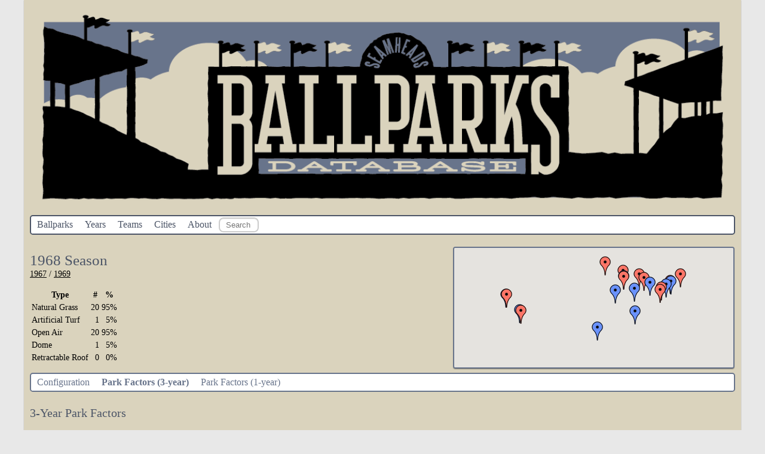

--- FILE ---
content_type: text/html; charset=UTF-8
request_url: https://www.seamheads.com/ballparks/year.php?Year=1968&tab=pf3
body_size: 6303
content:
<!DOCTYPE html>
<html>
    <head>
        <title>Seamheads.com Ballparks Database</title>
        <meta charset="UTF-8">
        <meta name="viewport" content="width=device-width, initial-scale=1.0">
        <link rel="stylesheet" href="styles/styles.css?v=1768450349">
<link rel="manifest" href="manifest.json">
<meta name=”apple-mobile-web-app-capable” content=”yes”>
<script src="https://code.jquery.com/jquery-3.1.1.js" integrity="sha256-16cdPddA6VdVInumRGo6IbivbERE8p7CQR3HzTBuELA=" crossorigin="anonymous"></script>
<script src="https://code.highcharts.com/highcharts.js"></script>
<script src="https://code.highcharts.com/modules/exporting.js"></script>
<script type="text/javascript" src="js/typeahead.min.js"></script>
<meta name="mobile-web-app-capable" content="yes">
<meta name=”apple-mobile-web-app-capable” content=”yes”>
<meta name="apple-mobile-web-app-status-bar-style" content="yes">
<link rel="icon" sizes="192x192" href="images/launcher-icon-4x.png">
<link rel="icon" sizes="144x144" href="images/launcher-icon-3x.png">
<link rel="apple-touch-icon" sizes="144x144" href="images/launcher-icon-3x.png">
<link rel="apple-touch-icon-precomposed" sizes="144x144" href="images/launcher-icon-3x.png">    </head>
    <body>
        <header>
            <div id="logo_header_div">
<img src="images/header_logo.png" id="logo_header" /> 
</div>

<ul class="topnav" id="myTopnav">
  <li><a href="index.php">Ballparks</a></li>
  <li><a href="years.php">Years</a></li>
  <li><a href="teams.php">Teams</a></li>
  <li><a href="cities.php">Cities</a></li>
  <li><a href="about.php">About</a></li>
  <li>
    <div id="ballpark_search" class="bs-example">
      <form name="search" id="search" method="get" action="/ballparks/search.php">
          <input class="typeahead  tt-query" name="search" type="text" autocorrect="off" spellcheck="false" placeholder="Search Ballpark" />
          <input type="submit" style="position: absolute; left: -9999px" value="Player Search">
      </form>
    </div>
  </li>
  <li class="icon">
    <a href="javascript:void(0);" onclick="TopNav()">&#9776;</a>
  </li>
</ul>
        </header>
        
        <main>
          <div class="ballpark_title_col">
            <p>
            <div class="page_title">1968 Season</div>
                          <a href="year.php?Year=1967">1967</a>
                           / 
                          <a href="year.php?Year=1969">1969</a>
                          </p>
            
            <p>
                <table>
                  <thead>
                    <tr>
                      <th>Type</th>
                      <th>#</th>
                      <th>%</th>
                    </tr>
                  </thead>
                  <tbody>
                    <tr>
                      <td>Natural Grass</td>
                      <td><div align="right">
                        20                      </div></td>
                      <td><div align="right">
                        95%                      </div></td>
                    </tr>
                    <tr>
                      <td>Artificial Turf</td>
                      <td><div align="right">
                        1                      </div></td>
                      <td><div align="right">
                        5%                      </div></td>
                    </tr>
                    <tr>
                      <td>Open Air</td>
                      <td><div align="right">
                        20                      </div></td>
                      <td><div align="right">
                        95%                      </div></td>
                    </tr>
                    <tr>
                      <td>Dome</td>
                      <td><div align="right">
                        1                      </div></td>
                      <td><div align="right">
                        5%                      </div></td>
                    </tr>
                    <tr>
                      <td>Retractable Roof</td>
                      <td><div align="right">
                        0                      </div></td>
                      <td><div align="right">
                        0%                      </div></td>
                    </tr>
                  </tbody>
                </table>
            </p>
            
            
            
          </div>
          <div class="ballpark_map_col">
                            <div id="year_map"></div>
          </div>
          
          
          
          
          
          <div style="clear: both;"></div>
          <ul class="secnav" id="mySecnav">
            <li><a href="year.php?Year=1968&tab=config" >Configuration</a></li>
            <li><a href="year.php?Year=1968&tab=pf3" class="active_tab">Park Factors (3-year)</a></li>
            <li><a href="year.php?Year=1968&tab=pf1" >Park Factors (1-year)</a></li>
            <li class="icon">
              <a href="javascript:void(0);" onclick="SecNav()">&#9776;</a>
            </li>
          </ul>
          
          <div class="tab_content">
            <div class="table_title">3-Year Park Factors</div>
<div style="clear: both;"></div>
  <form action="" method="get" class="form_filter" name="filter">   
    <input name="Year" type="hidden" value="1968" />
    <input name="tab" type="hidden" value="pf3" />
    <div class="filters_container">
        <div class="filter">
          <label for="LgID"><span>League:</span><br></label>
          <select name="LgID" id="LgID" class="dropdown_select">
            <option value="All" selected="selected">All Leagues</option>
                          <option value="NL" >National League</option>
                          <option value="AL" >American League</option>
                      </select>
        </div>
        <div class="filter">
          <input type="submit" class="form_submit" value="Apply Filters">
        </div>
    </div>
    <input name="sort" type="hidden" value="R_a" />
  </form>
  <div class="table_container">
  <table class="main_table">
    <thead>
      <tr>
        <th class="column_separator"></th>
        <th colspan="2" class="column_separator"></th>
        <th class="column_separator"></th>
        <th colspan="3" class="column_separator">Home Runs</th>
        <th colspan="3" class="column_separator">Hits</th>
        <th colspan="3" class="column_separator">Singles</th>
        <th colspan="3" class="column_separator">Doubles</th>
        <th colspan="3" class="column_separator">Triples</th>
        <th colspan="3" class="column_separator">Walks</th>
        <th colspan="3">Strikeouts</th>
      </tr>
      <tr>
        <th class="column_separator"><a href="/ballparks/year.php?Year=1968&tab=pf3&LgID=All&sort=Park_a">Park</a></th>
        <th><a href="#">Team</a></th>
        <th class="column_separator"><a href="/ballparks/year.php?Year=1968&tab=pf3&LgID=All&sort=G_a" title="Games Played at Ballpark" rel="tooltip">G</a></th>
        <th class="column_separator"><a href="/ballparks/year.php?Year=1968&tab=pf3&LgID=All&sort=R_b" title="Runs" rel="tooltip">R</a></th>
        <th><a href="/ballparks/year.php?Year=1968&tab=pf3&LgID=All&sort=HR_a" title="Home Runs" rel="tooltip">HR</a></th>
        <th><a href="/ballparks/year.php?Year=1968&tab=pf3&LgID=All&sort=LHR_a" title="Home Runs by Left-handed Batters" rel="tooltip">L</a></th>
        <th class="column_separator"><a href="/ballparks/year.php?Year=1968&tab=pf3&LgID=All&sort=RHR_a" title="Home Runs by Right-handed Batters" rel="tooltip">R</a></th>
        <th><a href="/ballparks/year.php?Year=1968&tab=pf3&LgID=All&sort=H_a" title="Hits" rel="tooltip">H</a></th>
        <th><a href="/ballparks/year.php?Year=1968&tab=pf3&LgID=All&sort=LH_a" title="Hits by Left-handed Batters" rel="tooltip">L</a></th>
        <th class="column_separator"><a href="/ballparks/year.php?Year=1968&tab=pf3&LgID=All&sort=RH_a" title="Hits by Right-handed Batters" rel="tooltip">R</a></th>
        <th><a href="/ballparks/year.php?Year=1968&tab=pf3&LgID=All&sort=1B_a" title="Singles" rel="tooltip">1B</a></th>
        <th><a href="/ballparks/year.php?Year=1968&tab=pf3&LgID=All&sort=L1B_a" title="Singles by Left-handed Batters" rel="tooltip">L</a></th>
        <th class="column_separator"><a href="/ballparks/year.php?Year=1968&tab=pf3&LgID=All&sort=R1B_a" title="Singles by Right-handed Batters" rel="tooltip">R</a></th>
        <th><a href="/ballparks/year.php?Year=1968&tab=pf3&LgID=All&sort=2B_a" title="Doubles" rel="tooltip">2B</a></th>
        <th><a href="/ballparks/year.php?Year=1968&tab=pf3&LgID=All&sort=L2B_a" title="Doubles by Left-handed Batters" rel="tooltip">L</a></th>
        <th class="column_separator"><a href="/ballparks/year.php?Year=1968&tab=pf3&LgID=All&sort=R2B_a" title="Doubles by Right-handed Batters" rel="tooltip">R</a></th>
        <th><a href="/ballparks/year.php?Year=1968&tab=pf3&LgID=All&sort=3B_a" title="Triples" rel="tooltip">3B</a></th>
        <th><a href="/ballparks/year.php?Year=1968&tab=pf3&LgID=All&sort=L3B_a" title="Triples by Left-handed Batters" rel="tooltip">L</a></th>
        <th class="column_separator"><a href="/ballparks/year.php?Year=1968&tab=pf3&LgID=All&sort=R3B_a" title="Triples by Right-handed Batters" rel="tooltip">R</a></th>
        <th><a href="/ballparks/year.php?Year=1968&tab=pf3&LgID=All&sort=BB_a" title="Walks" rel="tooltip">BB</a></th>
        <th><a href="/ballparks/year.php?Year=1968&tab=pf3&LgID=All&sort=LBB_a" title="Walks by Left-handed Batters" rel="tooltip">L</a></th>
        <th class="column_separator"><a href="/ballparks/year.php?Year=1968&tab=pf3&LgID=All&sort=RBB_a" title="Walks by Right-handed Batters" rel="tooltip">R</a></th>
        <th><a href="/ballparks/year.php?Year=1968&tab=pf3&LgID=All&sort=K_a" title="Strikeouts" rel="tooltip">K</a></th>
        <th><a href="/ballparks/year.php?Year=1968&tab=pf3&LgID=All&sort=LK_a" title="Strikeouts by Left-handed Batters" rel="tooltip">L</a></th>
        <th><a href="/ballparks/year.php?Year=1968&tab=pf3&LgID=All&sort=RK_a" title="Strikeouts by Right-handed Batters" rel="tooltip">R</a></th>
      </tr>
    </thead>
    <tbody>
              <tr>
          <td  class="column_separator">
            <a href="ballpark.php?parkID=BOS07" title="Fenway Park" rel="tooltip">Fenway Park</a>
          </td>
          <td>
            <a href="team.php?TeamID=BOS" title="Red Sox" rel="tooltip">BOS</a>
          </td>
          <td >
            81          </td>
          <td id="sorted_column" class="column_separator"><div align="right">
            <b>113</b>
          </div></td>
          <td ><div align="right">
            <b>109</b>
          </div></td>
          <td ><div align="right">
            99          </div></td>
          <td  class="column_separator"><div align="right">
            117          </div></td>
          
          <td ><div align="right">
            <b>107</b>
          </div></td>
          <td ><div align="right">
            106          </div></td>
          <td  class="column_separator"><div align="right">
            106          </div></td>
          
          <td ><div align="right">
            <b>102</b>
          </div></td>
          <td ><div align="right">
            103          </div></td>
          <td  class="column_separator"><div align="right">
            101          </div></td>
          
          <td ><div align="right">
            <b>131</b>
          </div></td>
          <td ><div align="right">
            126          </div></td>
          <td  class="column_separator"><div align="right">
            125          </div></td>
          
          <td ><div align="right">
            <b>114</b>
          </div></td>
          <td ><div align="right">
            94          </div></td>
          <td  class="column_separator"><div align="right">
            132          </div></td>
          
          <td ><div align="right">
            <b>103</b>
          </div></td>
          <td ><div align="right">
            101          </div></td>
          <td  class="column_separator"><div align="right">
            106          </div></td>
          
          <td ><div align="right">
            <b>98</b>
          </div></td>
          <td ><div align="right">
            93          </div></td>
          <td ><div align="right">
            100          </div></td>
        </tr>
              <tr>
          <td  class="column_separator">
            <a href="ballpark.php?parkID=CHI11" title="Wrigley Field" rel="tooltip">Wrigley Field</a>
          </td>
          <td>
            <a href="team.php?TeamID=CHN" title="Cubs" rel="tooltip">CHN</a>
          </td>
          <td >
            82          </td>
          <td id="sorted_column" class="column_separator"><div align="right">
            <b>111</b>
          </div></td>
          <td ><div align="right">
            <b>130</b>
          </div></td>
          <td ><div align="right">
            121          </div></td>
          <td  class="column_separator"><div align="right">
            136          </div></td>
          
          <td ><div align="right">
            <b>105</b>
          </div></td>
          <td ><div align="right">
            103          </div></td>
          <td  class="column_separator"><div align="right">
            105          </div></td>
          
          <td ><div align="right">
            <b>103</b>
          </div></td>
          <td ><div align="right">
            101          </div></td>
          <td  class="column_separator"><div align="right">
            103          </div></td>
          
          <td ><div align="right">
            <b>106</b>
          </div></td>
          <td ><div align="right">
            107          </div></td>
          <td  class="column_separator"><div align="right">
            104          </div></td>
          
          <td ><div align="right">
            <b>95</b>
          </div></td>
          <td ><div align="right">
            111          </div></td>
          <td  class="column_separator"><div align="right">
            88          </div></td>
          
          <td ><div align="right">
            <b>103</b>
          </div></td>
          <td ><div align="right">
            101          </div></td>
          <td  class="column_separator"><div align="right">
            105          </div></td>
          
          <td ><div align="right">
            <b>98</b>
          </div></td>
          <td ><div align="right">
            93          </div></td>
          <td ><div align="right">
            98          </div></td>
        </tr>
              <tr>
          <td  class="column_separator">
            <a href="ballpark.php?parkID=CIN07" title="Crosley Field" rel="tooltip">Crosley Field</a>
          </td>
          <td>
            <a href="team.php?TeamID=CIN" title="Reds" rel="tooltip">CIN</a>
          </td>
          <td >
            82          </td>
          <td id="sorted_column" class="column_separator"><div align="right">
            <b>111</b>
          </div></td>
          <td ><div align="right">
            <b>110</b>
          </div></td>
          <td ><div align="right">
            131          </div></td>
          <td  class="column_separator"><div align="right">
            101          </div></td>
          
          <td ><div align="right">
            <b>104</b>
          </div></td>
          <td ><div align="right">
            105          </div></td>
          <td  class="column_separator"><div align="right">
            103          </div></td>
          
          <td ><div align="right">
            <b>100</b>
          </div></td>
          <td ><div align="right">
            98          </div></td>
          <td  class="column_separator"><div align="right">
            101          </div></td>
          
          <td ><div align="right">
            <b>121</b>
          </div></td>
          <td ><div align="right">
            138          </div></td>
          <td  class="column_separator"><div align="right">
            113          </div></td>
          
          <td ><div align="right">
            <b>95</b>
          </div></td>
          <td ><div align="right">
            83          </div></td>
          <td  class="column_separator"><div align="right">
            106          </div></td>
          
          <td ><div align="right">
            <b>101</b>
          </div></td>
          <td ><div align="right">
            103          </div></td>
          <td  class="column_separator"><div align="right">
            102          </div></td>
          
          <td ><div align="right">
            <b>97</b>
          </div></td>
          <td ><div align="right">
            101          </div></td>
          <td ><div align="right">
            97          </div></td>
        </tr>
              <tr>
          <td  class="column_separator">
            <a href="ballpark.php?parkID=MIN02" title="Metropolitan Stadium" rel="tooltip">Metropolitan Stadium</a>
          </td>
          <td>
            <a href="team.php?TeamID=MIN" title="Twins" rel="tooltip">MIN</a>
          </td>
          <td >
            81          </td>
          <td id="sorted_column" class="column_separator"><div align="right">
            <b>108</b>
          </div></td>
          <td ><div align="right">
            <b>109</b>
          </div></td>
          <td ><div align="right">
            100          </div></td>
          <td  class="column_separator"><div align="right">
            116          </div></td>
          
          <td ><div align="right">
            <b>104</b>
          </div></td>
          <td ><div align="right">
            103          </div></td>
          <td  class="column_separator"><div align="right">
            104          </div></td>
          
          <td ><div align="right">
            <b>104</b>
          </div></td>
          <td ><div align="right">
            104          </div></td>
          <td  class="column_separator"><div align="right">
            104          </div></td>
          
          <td ><div align="right">
            <b>97</b>
          </div></td>
          <td ><div align="right">
            95          </div></td>
          <td  class="column_separator"><div align="right">
            100          </div></td>
          
          <td ><div align="right">
            <b>140</b>
          </div></td>
          <td ><div align="right">
            141          </div></td>
          <td  class="column_separator"><div align="right">
            127          </div></td>
          
          <td ><div align="right">
            <b>97</b>
          </div></td>
          <td ><div align="right">
            100          </div></td>
          <td  class="column_separator"><div align="right">
            93          </div></td>
          
          <td ><div align="right">
            <b>97</b>
          </div></td>
          <td ><div align="right">
            100          </div></td>
          <td ><div align="right">
            96          </div></td>
        </tr>
              <tr>
          <td  class="column_separator">
            <a href="ballpark.php?parkID=DET04" title="Tiger Stadium" rel="tooltip">Tiger Stadium</a>
          </td>
          <td>
            <a href="team.php?TeamID=DET" title="Tigers" rel="tooltip">DET</a>
          </td>
          <td >
            81          </td>
          <td id="sorted_column" class="column_separator"><div align="right">
            <b>104</b>
          </div></td>
          <td ><div align="right">
            <b>123</b>
          </div></td>
          <td ><div align="right">
            136          </div></td>
          <td  class="column_separator"><div align="right">
            116          </div></td>
          
          <td ><div align="right">
            <b>101</b>
          </div></td>
          <td ><div align="right">
            106          </div></td>
          <td  class="column_separator"><div align="right">
            98          </div></td>
          
          <td ><div align="right">
            <b>100</b>
          </div></td>
          <td ><div align="right">
            104          </div></td>
          <td  class="column_separator"><div align="right">
            99          </div></td>
          
          <td ><div align="right">
            <b>89</b>
          </div></td>
          <td ><div align="right">
            94          </div></td>
          <td  class="column_separator"><div align="right">
            88          </div></td>
          
          <td ><div align="right">
            <b>97</b>
          </div></td>
          <td ><div align="right">
            116          </div></td>
          <td  class="column_separator"><div align="right">
            80          </div></td>
          
          <td ><div align="right">
            <b>100</b>
          </div></td>
          <td ><div align="right">
            101          </div></td>
          <td  class="column_separator"><div align="right">
            98          </div></td>
          
          <td ><div align="right">
            <b>108</b>
          </div></td>
          <td ><div align="right">
            107          </div></td>
          <td ><div align="right">
            112          </div></td>
        </tr>
              <tr>
          <td  class="column_separator">
            <a href="ballpark.php?parkID=ATL01" title="Atlanta-Fulton County Stadium" rel="tooltip">Atlanta-Fulton County Stad...</a>
          </td>
          <td>
            <a href="team.php?TeamID=ATL" title="Braves" rel="tooltip">ATL</a>
          </td>
          <td >
            81          </td>
          <td id="sorted_column" class="column_separator"><div align="right">
            <b>103</b>
          </div></td>
          <td ><div align="right">
            <b>127</b>
          </div></td>
          <td ><div align="right">
            146          </div></td>
          <td  class="column_separator"><div align="right">
            122          </div></td>
          
          <td ><div align="right">
            <b>101</b>
          </div></td>
          <td ><div align="right">
            99          </div></td>
          <td  class="column_separator"><div align="right">
            101          </div></td>
          
          <td ><div align="right">
            <b>101</b>
          </div></td>
          <td ><div align="right">
            94          </div></td>
          <td  class="column_separator"><div align="right">
            102          </div></td>
          
          <td ><div align="right">
            <b>95</b>
          </div></td>
          <td ><div align="right">
            104          </div></td>
          <td  class="column_separator"><div align="right">
            92          </div></td>
          
          <td ><div align="right">
            <b>83</b>
          </div></td>
          <td ><div align="right">
            122          </div></td>
          <td  class="column_separator"><div align="right">
            72          </div></td>
          
          <td ><div align="right">
            <b>100</b>
          </div></td>
          <td ><div align="right">
            94          </div></td>
          <td  class="column_separator"><div align="right">
            104          </div></td>
          
          <td ><div align="right">
            <b>93</b>
          </div></td>
          <td ><div align="right">
            91          </div></td>
          <td ><div align="right">
            93          </div></td>
        </tr>
              <tr>
          <td  class="column_separator">
            <a href="ballpark.php?parkID=PHI11" title="Shibe Park" rel="tooltip">Shibe Park</a>
          </td>
          <td>
            <a href="team.php?TeamID=PHI" title="Phillies" rel="tooltip">PHI</a>
          </td>
          <td >
            81          </td>
          <td id="sorted_column" class="column_separator"><div align="right">
            <b>100</b>
          </div></td>
          <td ><div align="right">
            <b>100</b>
          </div></td>
          <td ><div align="right">
            76          </div></td>
          <td  class="column_separator"><div align="right">
            114          </div></td>
          
          <td ><div align="right">
            <b>99</b>
          </div></td>
          <td ><div align="right">
            98          </div></td>
          <td  class="column_separator"><div align="right">
            99          </div></td>
          
          <td ><div align="right">
            <b>97</b>
          </div></td>
          <td ><div align="right">
            98          </div></td>
          <td  class="column_separator"><div align="right">
            98          </div></td>
          
          <td ><div align="right">
            <b>105</b>
          </div></td>
          <td ><div align="right">
            109          </div></td>
          <td  class="column_separator"><div align="right">
            102          </div></td>
          
          <td ><div align="right">
            <b>100</b>
          </div></td>
          <td ><div align="right">
            102          </div></td>
          <td  class="column_separator"><div align="right">
            89          </div></td>
          
          <td ><div align="right">
            <b>102</b>
          </div></td>
          <td ><div align="right">
            107          </div></td>
          <td  class="column_separator"><div align="right">
            101          </div></td>
          
          <td ><div align="right">
            <b>102</b>
          </div></td>
          <td ><div align="right">
            103          </div></td>
          <td ><div align="right">
            102          </div></td>
        </tr>
              <tr>
          <td  class="column_separator">
            <a href="ballpark.php?parkID=CHI10" title="Comiskey Park I" rel="tooltip">Comiskey Park I</a>
          </td>
          <td>
            <a href="team.php?TeamID=CHA" title="White Sox" rel="tooltip">CHA</a>
          </td>
          <td >
            72          </td>
          <td id="sorted_column" class="column_separator"><div align="right">
            <b>100</b>
          </div></td>
          <td ><div align="right">
            <b>92</b>
          </div></td>
          <td ><div align="right">
            88          </div></td>
          <td  class="column_separator"><div align="right">
            95          </div></td>
          
          <td ><div align="right">
            <b>97</b>
          </div></td>
          <td ><div align="right">
            96          </div></td>
          <td  class="column_separator"><div align="right">
            98          </div></td>
          
          <td ><div align="right">
            <b>99</b>
          </div></td>
          <td ><div align="right">
            97          </div></td>
          <td  class="column_separator"><div align="right">
            99          </div></td>
          
          <td ><div align="right">
            <b>94</b>
          </div></td>
          <td ><div align="right">
            95          </div></td>
          <td  class="column_separator"><div align="right">
            96          </div></td>
          
          <td ><div align="right">
            <b>96</b>
          </div></td>
          <td ><div align="right">
            107          </div></td>
          <td  class="column_separator"><div align="right">
            89          </div></td>
          
          <td ><div align="right">
            <b>103</b>
          </div></td>
          <td ><div align="right">
            100          </div></td>
          <td  class="column_separator"><div align="right">
            105          </div></td>
          
          <td ><div align="right">
            <b>94</b>
          </div></td>
          <td ><div align="right">
            88          </div></td>
          <td ><div align="right">
            95          </div></td>
        </tr>
              <tr>
          <td  class="column_separator">
            <a href="ballpark.php?parkID=MIL05" title="County Stadium" rel="tooltip">County Stadium</a>
          </td>
          <td>
            <a href="team.php?TeamID=CHA" title="White Sox" rel="tooltip">CHA</a>
          </td>
          <td >
            9          </td>
          <td id="sorted_column" class="column_separator"><div align="right">
            <b>99</b>
          </div></td>
          <td ><div align="right">
            <b></b>
          </div></td>
          <td ><div align="right">
                      </div></td>
          <td  class="column_separator"><div align="right">
                      </div></td>
          
          <td ><div align="right">
            <b></b>
          </div></td>
          <td ><div align="right">
                      </div></td>
          <td  class="column_separator"><div align="right">
                      </div></td>
          
          <td ><div align="right">
            <b></b>
          </div></td>
          <td ><div align="right">
                      </div></td>
          <td  class="column_separator"><div align="right">
                      </div></td>
          
          <td ><div align="right">
            <b></b>
          </div></td>
          <td ><div align="right">
                      </div></td>
          <td  class="column_separator"><div align="right">
                      </div></td>
          
          <td ><div align="right">
            <b></b>
          </div></td>
          <td ><div align="right">
                      </div></td>
          <td  class="column_separator"><div align="right">
                      </div></td>
          
          <td ><div align="right">
            <b></b>
          </div></td>
          <td ><div align="right">
                      </div></td>
          <td  class="column_separator"><div align="right">
                      </div></td>
          
          <td ><div align="right">
            <b></b>
          </div></td>
          <td ><div align="right">
                      </div></td>
          <td ><div align="right">
                      </div></td>
        </tr>
              <tr>
          <td  class="column_separator">
            <a href="ballpark.php?parkID=PIT06" title="Forbes Field" rel="tooltip">Forbes Field</a>
          </td>
          <td>
            <a href="team.php?TeamID=PIT" title="Pirates" rel="tooltip">PIT</a>
          </td>
          <td >
            81          </td>
          <td id="sorted_column" class="column_separator"><div align="right">
            <b>99</b>
          </div></td>
          <td ><div align="right">
            <b>70</b>
          </div></td>
          <td ><div align="right">
            83          </div></td>
          <td  class="column_separator"><div align="right">
            62          </div></td>
          
          <td ><div align="right">
            <b>103</b>
          </div></td>
          <td ><div align="right">
            106          </div></td>
          <td  class="column_separator"><div align="right">
            100          </div></td>
          
          <td ><div align="right">
            <b>105</b>
          </div></td>
          <td ><div align="right">
            110          </div></td>
          <td  class="column_separator"><div align="right">
            101          </div></td>
          
          <td ><div align="right">
            <b>97</b>
          </div></td>
          <td ><div align="right">
            94          </div></td>
          <td  class="column_separator"><div align="right">
            100          </div></td>
          
          <td ><div align="right">
            <b>156</b>
          </div></td>
          <td ><div align="right">
            123          </div></td>
          <td  class="column_separator"><div align="right">
            159          </div></td>
          
          <td ><div align="right">
            <b>96</b>
          </div></td>
          <td ><div align="right">
            100          </div></td>
          <td  class="column_separator"><div align="right">
            93          </div></td>
          
          <td ><div align="right">
            <b>101</b>
          </div></td>
          <td ><div align="right">
            102          </div></td>
          <td ><div align="right">
            104          </div></td>
        </tr>
              <tr>
          <td  class="column_separator">
            <a href="ballpark.php?parkID=NYC17" title="Shea Stadium" rel="tooltip">Shea Stadium</a>
          </td>
          <td>
            <a href="team.php?TeamID=NYN" title="Mets" rel="tooltip">NYN</a>
          </td>
          <td >
            82          </td>
          <td id="sorted_column" class="column_separator"><div align="right">
            <b>98</b>
          </div></td>
          <td ><div align="right">
            <b>110</b>
          </div></td>
          <td ><div align="right">
            108          </div></td>
          <td  class="column_separator"><div align="right">
            111          </div></td>
          
          <td ><div align="right">
            <b>97</b>
          </div></td>
          <td ><div align="right">
            98          </div></td>
          <td  class="column_separator"><div align="right">
            98          </div></td>
          
          <td ><div align="right">
            <b>96</b>
          </div></td>
          <td ><div align="right">
            97          </div></td>
          <td  class="column_separator"><div align="right">
            95          </div></td>
          
          <td ><div align="right">
            <b>100</b>
          </div></td>
          <td ><div align="right">
            98          </div></td>
          <td  class="column_separator"><div align="right">
            103          </div></td>
          
          <td ><div align="right">
            <b>89</b>
          </div></td>
          <td ><div align="right">
            93          </div></td>
          <td  class="column_separator"><div align="right">
            90          </div></td>
          
          <td ><div align="right">
            <b>100</b>
          </div></td>
          <td ><div align="right">
            102          </div></td>
          <td  class="column_separator"><div align="right">
            99          </div></td>
          
          <td ><div align="right">
            <b>108</b>
          </div></td>
          <td ><div align="right">
            104          </div></td>
          <td ><div align="right">
            111          </div></td>
        </tr>
              <tr>
          <td  class="column_separator">
            <a href="ballpark.php?parkID=SFO02" title="Candlestick Park" rel="tooltip">Candlestick Park</a>
          </td>
          <td>
            <a href="team.php?TeamID=SFN" title="Giants" rel="tooltip">SFN</a>
          </td>
          <td >
            81          </td>
          <td id="sorted_column" class="column_separator"><div align="right">
            <b>97</b>
          </div></td>
          <td ><div align="right">
            <b>102</b>
          </div></td>
          <td ><div align="right">
            102          </div></td>
          <td  class="column_separator"><div align="right">
            104          </div></td>
          
          <td ><div align="right">
            <b>95</b>
          </div></td>
          <td ><div align="right">
            94          </div></td>
          <td  class="column_separator"><div align="right">
            97          </div></td>
          
          <td ><div align="right">
            <b>96</b>
          </div></td>
          <td ><div align="right">
            96          </div></td>
          <td  class="column_separator"><div align="right">
            98          </div></td>
          
          <td ><div align="right">
            <b>90</b>
          </div></td>
          <td ><div align="right">
            92          </div></td>
          <td  class="column_separator"><div align="right">
            91          </div></td>
          
          <td ><div align="right">
            <b>74</b>
          </div></td>
          <td ><div align="right">
            68          </div></td>
          <td  class="column_separator"><div align="right">
            84          </div></td>
          
          <td ><div align="right">
            <b>107</b>
          </div></td>
          <td ><div align="right">
            113          </div></td>
          <td  class="column_separator"><div align="right">
            106          </div></td>
          
          <td ><div align="right">
            <b>103</b>
          </div></td>
          <td ><div align="right">
            108          </div></td>
          <td ><div align="right">
            101          </div></td>
        </tr>
              <tr>
          <td  class="column_separator">
            <a href="ballpark.php?parkID=CLE07" title="Cleveland Stadium" rel="tooltip">Cleveland Stadium</a>
          </td>
          <td>
            <a href="team.php?TeamID=CLE" title="Indians" rel="tooltip">CLE</a>
          </td>
          <td >
            81          </td>
          <td id="sorted_column" class="column_separator"><div align="right">
            <b>97</b>
          </div></td>
          <td ><div align="right">
            <b>109</b>
          </div></td>
          <td ><div align="right">
            97          </div></td>
          <td  class="column_separator"><div align="right">
            117          </div></td>
          
          <td ><div align="right">
            <b>100</b>
          </div></td>
          <td ><div align="right">
            99          </div></td>
          <td  class="column_separator"><div align="right">
            101          </div></td>
          
          <td ><div align="right">
            <b>101</b>
          </div></td>
          <td ><div align="right">
            101          </div></td>
          <td  class="column_separator"><div align="right">
            102          </div></td>
          
          <td ><div align="right">
            <b>92</b>
          </div></td>
          <td ><div align="right">
            92          </div></td>
          <td  class="column_separator"><div align="right">
            96          </div></td>
          
          <td ><div align="right">
            <b>77</b>
          </div></td>
          <td ><div align="right">
            105          </div></td>
          <td  class="column_separator"><div align="right">
            84          </div></td>
          
          <td ><div align="right">
            <b>100</b>
          </div></td>
          <td ><div align="right">
            97          </div></td>
          <td  class="column_separator"><div align="right">
            100          </div></td>
          
          <td ><div align="right">
            <b>101</b>
          </div></td>
          <td ><div align="right">
            99          </div></td>
          <td ><div align="right">
            103          </div></td>
        </tr>
              <tr>
          <td  class="column_separator">
            <a href="ballpark.php?parkID=BAL11" title="Memorial Stadium" rel="tooltip">Memorial Stadium</a>
          </td>
          <td>
            <a href="team.php?TeamID=BAL" title="Orioles" rel="tooltip">BAL</a>
          </td>
          <td >
            80          </td>
          <td id="sorted_column" class="column_separator"><div align="right">
            <b>96</b>
          </div></td>
          <td ><div align="right">
            <b>90</b>
          </div></td>
          <td ><div align="right">
            86          </div></td>
          <td  class="column_separator"><div align="right">
            93          </div></td>
          
          <td ><div align="right">
            <b>99</b>
          </div></td>
          <td ><div align="right">
            103          </div></td>
          <td  class="column_separator"><div align="right">
            99          </div></td>
          
          <td ><div align="right">
            <b>101</b>
          </div></td>
          <td ><div align="right">
            107          </div></td>
          <td  class="column_separator"><div align="right">
            98          </div></td>
          
          <td ><div align="right">
            <b>106</b>
          </div></td>
          <td ><div align="right">
            107          </div></td>
          <td  class="column_separator"><div align="right">
            106          </div></td>
          
          <td ><div align="right">
            <b>74</b>
          </div></td>
          <td ><div align="right">
            76          </div></td>
          <td  class="column_separator"><div align="right">
            88          </div></td>
          
          <td ><div align="right">
            <b>102</b>
          </div></td>
          <td ><div align="right">
            102          </div></td>
          <td  class="column_separator"><div align="right">
            104          </div></td>
          
          <td ><div align="right">
            <b>104</b>
          </div></td>
          <td ><div align="right">
            100          </div></td>
          <td ><div align="right">
            106          </div></td>
        </tr>
              <tr>
          <td  class="column_separator">
            <a href="ballpark.php?parkID=HOU02" title="Astrodome" rel="tooltip">Astrodome</a>
          </td>
          <td>
            <a href="team.php?TeamID=HOU" title="Astros" rel="tooltip">HOU</a>
          </td>
          <td >
            81          </td>
          <td id="sorted_column" class="column_separator"><div align="right">
            <b>96</b>
          </div></td>
          <td ><div align="right">
            <b>62</b>
          </div></td>
          <td ><div align="right">
            72          </div></td>
          <td  class="column_separator"><div align="right">
            59          </div></td>
          
          <td ><div align="right">
            <b>99</b>
          </div></td>
          <td ><div align="right">
            99          </div></td>
          <td  class="column_separator"><div align="right">
            100          </div></td>
          
          <td ><div align="right">
            <b>100</b>
          </div></td>
          <td ><div align="right">
            98          </div></td>
          <td  class="column_separator"><div align="right">
            102          </div></td>
          
          <td ><div align="right">
            <b>110</b>
          </div></td>
          <td ><div align="right">
            104          </div></td>
          <td  class="column_separator"><div align="right">
            113          </div></td>
          
          <td ><div align="right">
            <b>144</b>
          </div></td>
          <td ><div align="right">
            144          </div></td>
          <td  class="column_separator"><div align="right">
            134          </div></td>
          
          <td ><div align="right">
            <b>99</b>
          </div></td>
          <td ><div align="right">
            97          </div></td>
          <td  class="column_separator"><div align="right">
            101          </div></td>
          
          <td ><div align="right">
            <b>102</b>
          </div></td>
          <td ><div align="right">
            106          </div></td>
          <td ><div align="right">
            100          </div></td>
        </tr>
              <tr>
          <td  class="column_separator">
            <a href="ballpark.php?parkID=WAS10" title="Robert F. Kennedy Stadium" rel="tooltip">Robert F. Kennedy Stadium</a>
          </td>
          <td>
            <a href="team.php?TeamID=WS2" title="Senators" rel="tooltip">WS2</a>
          </td>
          <td >
            81          </td>
          <td id="sorted_column" class="column_separator"><div align="right">
            <b>96</b>
          </div></td>
          <td ><div align="right">
            <b>92</b>
          </div></td>
          <td ><div align="right">
            81          </div></td>
          <td  class="column_separator"><div align="right">
            99          </div></td>
          
          <td ><div align="right">
            <b>98</b>
          </div></td>
          <td ><div align="right">
            96          </div></td>
          <td  class="column_separator"><div align="right">
            101          </div></td>
          
          <td ><div align="right">
            <b>100</b>
          </div></td>
          <td ><div align="right">
            96          </div></td>
          <td  class="column_separator"><div align="right">
            103          </div></td>
          
          <td ><div align="right">
            <b>90</b>
          </div></td>
          <td ><div align="right">
            94          </div></td>
          <td  class="column_separator"><div align="right">
            89          </div></td>
          
          <td ><div align="right">
            <b>136</b>
          </div></td>
          <td ><div align="right">
            141          </div></td>
          <td  class="column_separator"><div align="right">
            124          </div></td>
          
          <td ><div align="right">
            <b>98</b>
          </div></td>
          <td ><div align="right">
            96          </div></td>
          <td  class="column_separator"><div align="right">
            100          </div></td>
          
          <td ><div align="right">
            <b>97</b>
          </div></td>
          <td ><div align="right">
            99          </div></td>
          <td ><div align="right">
            96          </div></td>
        </tr>
              <tr>
          <td  class="column_separator">
            <a href="ballpark.php?parkID=STL09" title="Busch Stadium II" rel="tooltip">Busch Stadium II</a>
          </td>
          <td>
            <a href="team.php?TeamID=SLN" title="Cardinals" rel="tooltip">SLN</a>
          </td>
          <td >
            81          </td>
          <td id="sorted_column" class="column_separator"><div align="right">
            <b>95</b>
          </div></td>
          <td ><div align="right">
            <b>87</b>
          </div></td>
          <td ><div align="right">
            81          </div></td>
          <td  class="column_separator"><div align="right">
            91          </div></td>
          
          <td ><div align="right">
            <b>98</b>
          </div></td>
          <td ><div align="right">
            95          </div></td>
          <td  class="column_separator"><div align="right">
            101          </div></td>
          
          <td ><div align="right">
            <b>100</b>
          </div></td>
          <td ><div align="right">
            97          </div></td>
          <td  class="column_separator"><div align="right">
            102          </div></td>
          
          <td ><div align="right">
            <b>92</b>
          </div></td>
          <td ><div align="right">
            85          </div></td>
          <td  class="column_separator"><div align="right">
            95          </div></td>
          
          <td ><div align="right">
            <b>112</b>
          </div></td>
          <td ><div align="right">
            113          </div></td>
          <td  class="column_separator"><div align="right">
            103          </div></td>
          
          <td ><div align="right">
            <b>92</b>
          </div></td>
          <td ><div align="right">
            85          </div></td>
          <td  class="column_separator"><div align="right">
            94          </div></td>
          
          <td ><div align="right">
            <b>93</b>
          </div></td>
          <td ><div align="right">
            94          </div></td>
          <td ><div align="right">
            92          </div></td>
        </tr>
              <tr>
          <td  class="column_separator">
            <a href="ballpark.php?parkID=ANA01" title="Angel Stadium of Anaheim" rel="tooltip">Angel Stadium of Anaheim</a>
          </td>
          <td>
            <a href="team.php?TeamID=CAL" title="Angels" rel="tooltip">CAL</a>
          </td>
          <td >
            81          </td>
          <td id="sorted_column" class="column_separator"><div align="right">
            <b>94</b>
          </div></td>
          <td ><div align="right">
            <b>105</b>
          </div></td>
          <td ><div align="right">
            102          </div></td>
          <td  class="column_separator"><div align="right">
            107          </div></td>
          
          <td ><div align="right">
            <b>96</b>
          </div></td>
          <td ><div align="right">
            95          </div></td>
          <td  class="column_separator"><div align="right">
            98          </div></td>
          
          <td ><div align="right">
            <b>98</b>
          </div></td>
          <td ><div align="right">
            97          </div></td>
          <td  class="column_separator"><div align="right">
            98          </div></td>
          
          <td ><div align="right">
            <b>89</b>
          </div></td>
          <td ><div align="right">
            91          </div></td>
          <td  class="column_separator"><div align="right">
            94          </div></td>
          
          <td ><div align="right">
            <b>77</b>
          </div></td>
          <td ><div align="right">
            71          </div></td>
          <td  class="column_separator"><div align="right">
            93          </div></td>
          
          <td ><div align="right">
            <b>96</b>
          </div></td>
          <td ><div align="right">
            97          </div></td>
          <td  class="column_separator"><div align="right">
            95          </div></td>
          
          <td ><div align="right">
            <b>96</b>
          </div></td>
          <td ><div align="right">
            97          </div></td>
          <td ><div align="right">
            93          </div></td>
        </tr>
              <tr>
          <td  class="column_separator">
            <a href="ballpark.php?parkID=NYC16" title="Yankee Stadium I" rel="tooltip">Yankee Stadium I</a>
          </td>
          <td>
            <a href="team.php?TeamID=NYA" title="Yankees" rel="tooltip">NYA</a>
          </td>
          <td >
            82          </td>
          <td id="sorted_column" class="column_separator"><div align="right">
            <b>93</b>
          </div></td>
          <td ><div align="right">
            <b>98</b>
          </div></td>
          <td ><div align="right">
            133          </div></td>
          <td  class="column_separator"><div align="right">
            70          </div></td>
          
          <td ><div align="right">
            <b>94</b>
          </div></td>
          <td ><div align="right">
            98          </div></td>
          <td  class="column_separator"><div align="right">
            93          </div></td>
          
          <td ><div align="right">
            <b>94</b>
          </div></td>
          <td ><div align="right">
            95          </div></td>
          <td  class="column_separator"><div align="right">
            93          </div></td>
          
          <td ><div align="right">
            <b>95</b>
          </div></td>
          <td ><div align="right">
            99          </div></td>
          <td  class="column_separator"><div align="right">
            98          </div></td>
          
          <td ><div align="right">
            <b>110</b>
          </div></td>
          <td ><div align="right">
            109          </div></td>
          <td  class="column_separator"><div align="right">
            112          </div></td>
          
          <td ><div align="right">
            <b>97</b>
          </div></td>
          <td ><div align="right">
            104          </div></td>
          <td  class="column_separator"><div align="right">
            91          </div></td>
          
          <td ><div align="right">
            <b>98</b>
          </div></td>
          <td ><div align="right">
            102          </div></td>
          <td ><div align="right">
            94          </div></td>
        </tr>
              <tr>
          <td  class="column_separator">
            <a href="ballpark.php?parkID=OAK01" title="Oakland-Alameda County Coliseum" rel="tooltip">Oakland-Alameda County Col...</a>
          </td>
          <td>
            <a href="team.php?TeamID=OAK" title="Athletics" rel="tooltip">OAK</a>
          </td>
          <td >
            83          </td>
          <td id="sorted_column" class="column_separator"><div align="right">
            <b>91</b>
          </div></td>
          <td ><div align="right">
            <b>85</b>
          </div></td>
          <td ><div align="right">
            75          </div></td>
          <td  class="column_separator"><div align="right">
            93          </div></td>
          
          <td ><div align="right">
            <b>97</b>
          </div></td>
          <td ><div align="right">
            97          </div></td>
          <td  class="column_separator"><div align="right">
            99          </div></td>
          
          <td ><div align="right">
            <b>101</b>
          </div></td>
          <td ><div align="right">
            103          </div></td>
          <td  class="column_separator"><div align="right">
            101          </div></td>
          
          <td ><div align="right">
            <b>94</b>
          </div></td>
          <td ><div align="right">
            97          </div></td>
          <td  class="column_separator"><div align="right">
            96          </div></td>
          
          <td ><div align="right">
            <b>64</b>
          </div></td>
          <td ><div align="right">
            65          </div></td>
          <td  class="column_separator"><div align="right">
            72          </div></td>
          
          <td ><div align="right">
            <b>99</b>
          </div></td>
          <td ><div align="right">
            91          </div></td>
          <td  class="column_separator"><div align="right">
            104          </div></td>
          
          <td ><div align="right">
            <b>103</b>
          </div></td>
          <td ><div align="right">
            106          </div></td>
          <td ><div align="right">
            104          </div></td>
        </tr>
              <tr>
          <td  class="column_separator">
            <a href="ballpark.php?parkID=LOS03" title="Dodger Stadium" rel="tooltip">Dodger Stadium</a>
          </td>
          <td>
            <a href="team.php?TeamID=LAN" title="Dodgers" rel="tooltip">LAN</a>
          </td>
          <td >
            81          </td>
          <td id="sorted_column" class="column_separator"><div align="right">
            <b>85</b>
          </div></td>
          <td ><div align="right">
            <b>77</b>
          </div></td>
          <td ><div align="right">
            78          </div></td>
          <td  class="column_separator"><div align="right">
            76          </div></td>
          
          <td ><div align="right">
            <b>97</b>
          </div></td>
          <td ><div align="right">
            102          </div></td>
          <td  class="column_separator"><div align="right">
            94          </div></td>
          
          <td ><div align="right">
            <b>103</b>
          </div></td>
          <td ><div align="right">
            109          </div></td>
          <td  class="column_separator"><div align="right">
            99          </div></td>
          
          <td ><div align="right">
            <b>80</b>
          </div></td>
          <td ><div align="right">
            83          </div></td>
          <td  class="column_separator"><div align="right">
            85          </div></td>
          
          <td ><div align="right">
            <b>68</b>
          </div></td>
          <td ><div align="right">
            87          </div></td>
          <td  class="column_separator"><div align="right">
            72          </div></td>
          
          <td ><div align="right">
            <b>99</b>
          </div></td>
          <td ><div align="right">
            100          </div></td>
          <td  class="column_separator"><div align="right">
            100          </div></td>
          
          <td ><div align="right">
            <b>104</b>
          </div></td>
          <td ><div align="right">
            102          </div></td>
          <td ><div align="right">
            106          </div></td>
        </tr>
          </tbody>
  </table>
</div>          </div>
          
        </main>
        <footer>
  <script src="js/scripts.js?v=1768450349"></script>
  <p>Ballparks Database created by <a href="http://www.seamheads.com/author/kjok/" >Kevin Johnson</a>, designed for the internet by Sports-Reference.com web developer <a href="https://www.sports-reference.com/blog/2018/09/dan-hirsch-joins-sports-reference/">Dan Hirsch</a>, creator of The Baseball Gauge</a>, and maintained by <a href="http://www.seamheads.com/author/seamhead/">Mike Lynch</a>, co-founder and president of Seamheads.com.</p>
  <p>The information used here was obtained free of charge from and is copyrighted by Retrosheet. Interested parties may contact Retrosheet at "<a href="http://www.retrosheet.org">www.retrosheet.org</a>".</p>
  <p><a href="Seamheads_Ballpark_Database_2024.zip">Download Ballparks Database</a></p>
</footer>
        <script>
          function initMap() {
            var bounds = new google.maps.LatLngBounds();
            var map = new google.maps.Map(document.getElementById('year_map'), {
              mapTypeId: 'hybrid'
            });
            
            var json = [{"parkID":"ATL01","Name":"Atlanta-Fulton County Stadium","lat":"33.739457","lng":"-84.389486","loc":"Atlanta, GA","START":"04\/12\/1966","END":"09\/23\/1996","Games":"81","icon":"http:\/\/maps.google.com\/mapfiles\/ms\/icons\/blue-dot.png"},{"parkID":"BAL11","Name":"Memorial Stadium","lat":"39.330001","lng":"-76.601488","loc":"Baltimore, MD","START":"04\/15\/1954","END":"10\/06\/1991","Games":"80","icon":"http:\/\/maps.google.com\/mapfiles\/ms\/icons\/red-dot.png"},{"parkID":"BOS07","Name":"Fenway Park","lat":"42.346561","lng":"-71.097337","loc":"Boston, MA","START":"04\/20\/1912","END":"Active","Games":"81","icon":"http:\/\/maps.google.com\/mapfiles\/ms\/icons\/red-dot.png"},{"parkID":"ANA01","Name":"Angel Stadium of Anaheim","lat":"33.80029","lng":"-117.882685","loc":"Anaheim, CA","START":"04\/19\/1966","END":"Active","Games":"81","icon":"http:\/\/maps.google.com\/mapfiles\/ms\/icons\/red-dot.png"},{"parkID":"CHI10","Name":"Comiskey Park I","lat":"41.83201","lng":"-87.634025","loc":"Chicago, IL","START":"07\/01\/1910","END":"09\/30\/1990","Games":"72","icon":"http:\/\/maps.google.com\/mapfiles\/ms\/icons\/red-dot.png"},{"parkID":"MIL05","Name":"County Stadium","lat":"43.0299","lng":"-87.974365","loc":"Milwaukee, WI","START":"04\/14\/1953","END":"09\/28\/2000","Games":"9","icon":"http:\/\/maps.google.com\/mapfiles\/ms\/icons\/red-dot.png"},{"parkID":"CHI11","Name":"Wrigley Field","lat":"41.948314","lng":"-87.655397","loc":"Chicago, IL","START":"04\/23\/1914","END":"Active","Games":"82","icon":"http:\/\/maps.google.com\/mapfiles\/ms\/icons\/blue-dot.png"},{"parkID":"CIN07","Name":"Crosley Field","lat":"39.116854","lng":"-84.535505","loc":"Cincinnati, OH","START":"04\/11\/1912","END":"06\/24\/1970","Games":"82","icon":"http:\/\/maps.google.com\/mapfiles\/ms\/icons\/blue-dot.png"},{"parkID":"CLE07","Name":"Cleveland Stadium","lat":"41.506091","lng":"-81.699404","loc":"Cleveland, OH","START":"07\/31\/1932","END":"10\/03\/1993","Games":"81","icon":"http:\/\/maps.google.com\/mapfiles\/ms\/icons\/red-dot.png"},{"parkID":"DET04","Name":"Tiger Stadium","lat":"42.332541","lng":"-83.068732","loc":"Detroit, MI","START":"04\/20\/1912","END":"09\/27\/1999","Games":"81","icon":"http:\/\/maps.google.com\/mapfiles\/ms\/icons\/red-dot.png"},{"parkID":"HOU02","Name":"Astrodome","lat":"29.684812","lng":"-95.407775","loc":"Houston, TX","START":"04\/12\/1965","END":"10\/03\/1999","Games":"81","icon":"http:\/\/maps.google.com\/mapfiles\/ms\/icons\/blue-dot.png"},{"parkID":"LOS03","Name":"Dodger Stadium","lat":"34.073878","lng":"-118.239951","loc":"Los Angeles, CA","START":"04\/10\/1962","END":"Active","Games":"81","icon":"http:\/\/maps.google.com\/mapfiles\/ms\/icons\/blue-dot.png"},{"parkID":"MIN02","Name":"Metropolitan Stadium","lat":"44.854783","lng":"-93.242921","loc":"Bloomington, MN","START":"04\/21\/1961","END":"09\/30\/1981","Games":"81","icon":"http:\/\/maps.google.com\/mapfiles\/ms\/icons\/red-dot.png"},{"parkID":"NYC16","Name":"Yankee Stadium I","lat":"40.826959","lng":"-73.927749","loc":"New York, NY","START":"04\/18\/1923","END":"09\/21\/2008","Games":"82","icon":"http:\/\/maps.google.com\/mapfiles\/ms\/icons\/red-dot.png"},{"parkID":"NYC17","Name":"Shea Stadium","lat":"40.755753","lng":"-73.847814","loc":"New York, NY","START":"04\/17\/1964","END":"09\/28\/2008","Games":"82","icon":"http:\/\/maps.google.com\/mapfiles\/ms\/icons\/blue-dot.png"},{"parkID":"OAK01","Name":"Oakland-Alameda County Coliseum","lat":"37.751619","lng":"-122.200451","loc":"Oakland, CA","START":"04\/17\/1968","END":"09\/29\/2024","Games":"83","icon":"http:\/\/maps.google.com\/mapfiles\/ms\/icons\/red-dot.png"},{"parkID":"PHI11","Name":"Shibe Park","lat":"39.996127","lng":"-75.164751","loc":"Philadelphia, PA","START":"04\/12\/1909","END":"10\/01\/1970","Games":"81","icon":"http:\/\/maps.google.com\/mapfiles\/ms\/icons\/blue-dot.png"},{"parkID":"PIT06","Name":"Forbes Field","lat":"40.441302","lng":"-79.953449","loc":"Pittsburgh, PA","START":"06\/30\/1909","END":"06\/28\/1970","Games":"81","icon":"http:\/\/maps.google.com\/mapfiles\/ms\/icons\/blue-dot.png"},{"parkID":"SFO02","Name":"Candlestick Park","lat":"37.713297","lng":"-122.38627","loc":"San Francisco, CA","START":"04\/12\/1960","END":"09\/30\/1999","Games":"81","icon":"http:\/\/maps.google.com\/mapfiles\/ms\/icons\/blue-dot.png"},{"parkID":"STL09","Name":"Busch Stadium II","lat":"38.62393","lng":"-90.192326","loc":"St. Louis, MO","START":"05\/12\/1966","END":"10\/02\/2005","Games":"81","icon":"http:\/\/maps.google.com\/mapfiles\/ms\/icons\/blue-dot.png"},{"parkID":"WAS10","Name":"Robert F. Kennedy Stadium","lat":"38.889766","lng":"-76.971837","loc":"Washington, DC","START":"04\/09\/1962","END":"09\/23\/2007","Games":"81","icon":"http:\/\/maps.google.com\/mapfiles\/ms\/icons\/red-dot.png"}];
            for (var i = 0, length = json.length; i < length; i++) {
              var data = json[i],
                  latLng = new google.maps.LatLng(data.lat, data.lng); 
              
              // Creating a marker and putting it on the map
              var marker = new google.maps.Marker({
                position: latLng,
                map: map,
                title: data.Name,
                clickable: true,
                icon: data.icon
              });
              
              //extend the bounds to include each marker's position
              bounds.extend(marker.position);
              
              var content = '<div><a href="ballpark.php?parkID=' + data.parkID + '"><b>' + data.Name + '</b></a><br>' + data.loc + '<br>From: ' + data.START + '<br>To: ' + data.END + '<br>Games: ' + data.Games + '</div>';

              var infowindow = new google.maps.InfoWindow()

              google.maps.event.addListener(marker, 'click', (function(marker, content, infowindow) {
                return function() {
                  infowindow.setContent(content);
                  infowindow.open(map, marker);
                };
              })(marker, content, infowindow));
            }
            map.fitBounds(bounds);
          }
        </script>
        <script async defer
        src="https://maps.googleapis.com/maps/api/js?key=AIzaSyBuGjqH115fncIzS1GqwUMgL5zzGq6i3CU&callback=initMap">
        </script>
    </body>
</html>

--- FILE ---
content_type: application/javascript
request_url: https://www.seamheads.com/ballparks/js/scripts.js?v=1768450349
body_size: 749
content:
// Navigation
function TopNav() {
    var x = document.getElementById("myTopnav");
    if (x.className === "topnav") {
        x.className += " responsive";
    } else {
        x.className = "topnav";
    }
}
function SecNav() {
    var x = document.getElementById("mySecnav");
    if (x.className === "secnav") {
        x.className += " responsive";
    } else {
        x.className = "secnav";
    }
}

// Search Typeahead
$(document).ready(function(){
    $('#ballpark_search .typeahead').typeahead({
            name: 'typeahead',
            remote:'/ballparks/includes/search_code.php?key=%QUERY',
            limit : 10
    });
});


// Tooltip https://osvaldas.info/elegant-css-and-jquery-tooltip-responsive-mobile-friendly
$( function(){
    var targets = $( '[rel~=tooltip]' ),
        target  = false,
        tooltip = false,
        title   = false;
 
    targets.bind( 'mouseenter', function(){
        target  = $( this );
        tip     = target.attr( 'title' );
        tooltip = $( '<div id="tooltip"></div>' );
 
        if( !tip || tip == '' )
            return false;
 
        target.removeAttr( 'title' );
        tooltip.css( 'opacity', 0 )
               .html( tip )
               .appendTo( 'body' );
 
        var init_tooltip = function(){
            if( $( window ).width() < tooltip.outerWidth() * 1.5 )
                tooltip.css( 'max-width', $( window ).width() / 2 );
            else
                tooltip.css( 'max-width', 340 );
 
            var pos_left = target.offset().left + ( target.outerWidth() / 2 ) - ( tooltip.outerWidth() / 2 ),
                pos_top  = target.offset().top - tooltip.outerHeight() - 20;
 
            if( pos_left < 0 )
            {
                pos_left = target.offset().left + target.outerWidth() / 2 - 20;
                tooltip.addClass( 'left' );
            }
            else
                tooltip.removeClass( 'left' );
 
            if( pos_left + tooltip.outerWidth() > $( window ).width() )
            {
                pos_left = target.offset().left - tooltip.outerWidth() + target.outerWidth() / 2 + 20;
                tooltip.addClass( 'right' );
            }
            else
                tooltip.removeClass( 'right' );
 
            if( pos_top < 0 )
            {
                var pos_top  = target.offset().top + target.outerHeight();
                tooltip.addClass( 'top' );
            }
            else
                tooltip.removeClass( 'top' );
 
            tooltip.css( { left: pos_left, top: pos_top } )
                   .animate( { top: '+=10', opacity: 1 }, 50 );
        };
 
        init_tooltip();
        $( window ).resize( init_tooltip );
 
        var remove_tooltip = function()
        {
            tooltip.animate( { top: '-=10', opacity: 0 }, 50, function()
            {
                $( this ).remove();
            });
 
            target.attr( 'title', tip );
        };
 
        target.bind( 'mouseleave', remove_tooltip );
        tooltip.bind( 'click', remove_tooltip );
    });
});
  

// Table clone for scrolling on smaller screens
$(function(){
        var $table = $('.main_table');
        //Make a clone of our table
        var $fixedColumn = $table.clone().insertBefore($table).addClass('fixed-column');

        //Remove everything except for first column
        $fixedColumn.find('th:not(:nth-child(1)),td:not(:nth-child(1))').remove();

        //Match the height of the rows to that of the original table's
        $fixedColumn.find('tr').each(function (i, elem) {
            $(this).height($table.find('tr:eq(' + i + ')').height());
        });
        });